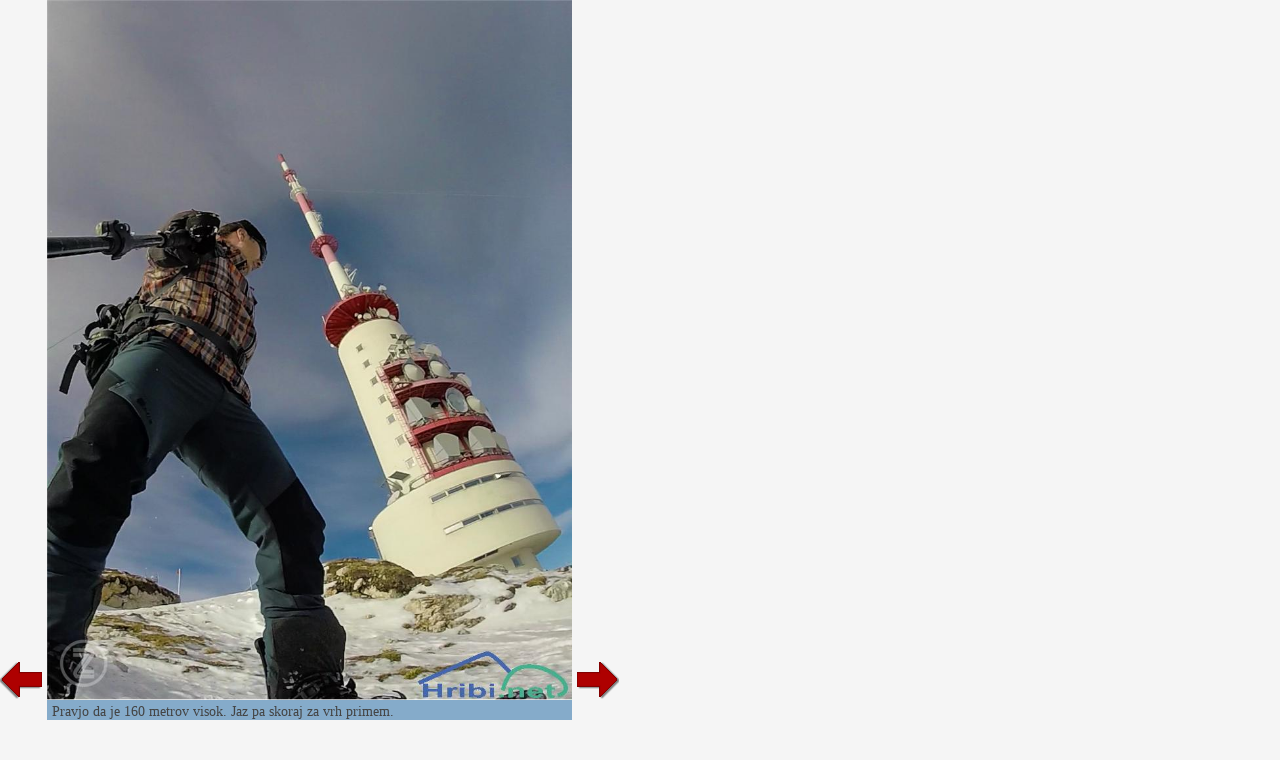

--- FILE ---
content_type: application/javascript; charset=utf-8
request_url: https://fundingchoicesmessages.google.com/f/AGSKWxXjj_Ybl7X1GlyyNRWnW13E2Fzr6ePTOm3JgWU7YmGMDwmPuh9goeoz3dV3ykKJeVN-CTiKYs0bqOtYbUdKe6ksTT5G20puftbtSyr-Vf0rbMEdprz0R8YqgKq63q_EJoIlxTBuIK53AyW7NHPS8Jbp1tFWaIQ2ed1dbzhub0RM1qtdKF0X-YLAvYys/_?advertiser_id=-ad-303x481-&simple_ad__160_ad__right_ads_
body_size: -1290
content:
window['744b4f84-aa56-4053-88ae-ba291513c386'] = true;